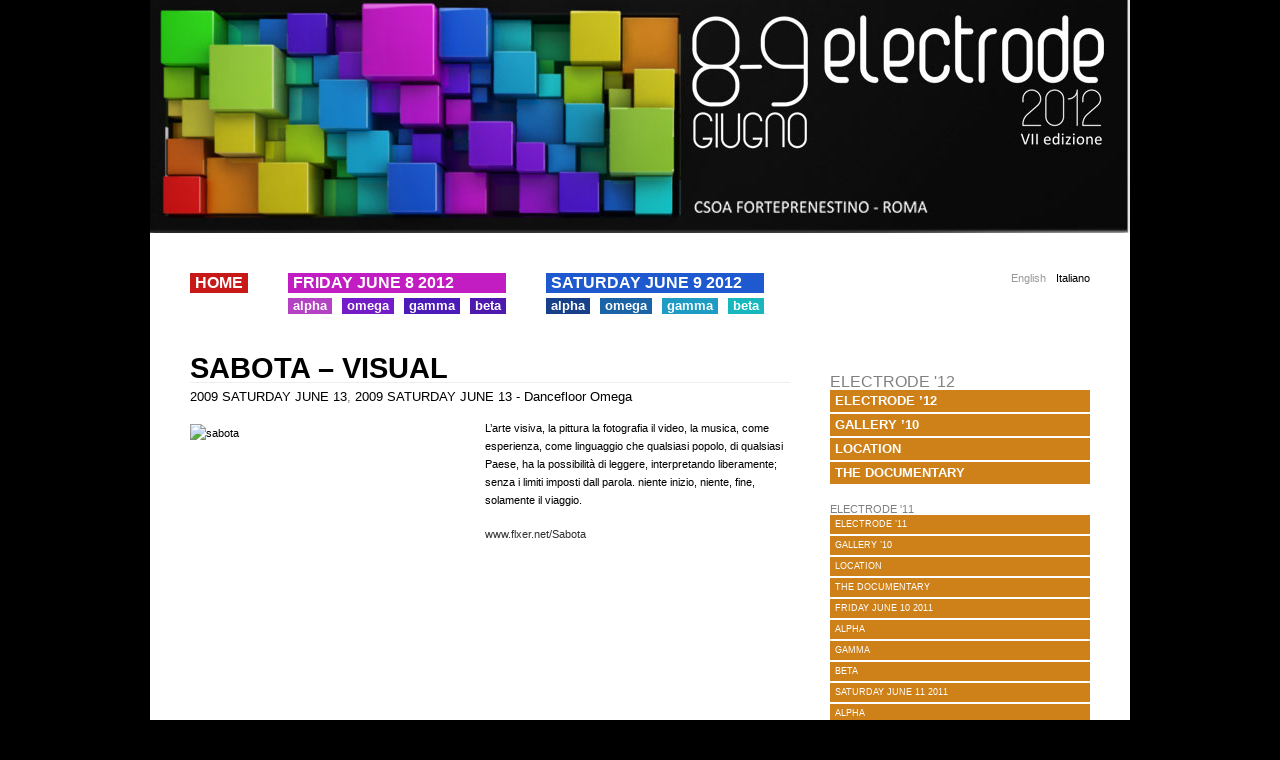

--- FILE ---
content_type: text/html; charset=UTF-8
request_url: https://electrode.it/2009/sabota-visuals/
body_size: 5771
content:
<!DOCTYPE html>
<html lang="en">
<head>
<meta charset="UTF-8" />
<title>  SABOTA &#8211; VISUAL | Electrode 2012 | 8-9 Giugno</title>
<link rel="alternate" type="application/rss+xml" title="Electrode 2012 | 8-9 Giugno RSS Feed" href="https://electrode.it/feed/" />
<link rel="pingback" href="https://electrode.it/xmlrpc.php" />
<link rel="icon" href="/wp-content/blogs.dir/25/favicon.ico" type="images/x-icon" />
<link rel="stylesheet" href="https://electrode.it/wp-content/themes/electrode/style.css" type="text/css" media="screen" />
<script src="https://electrode.it/wp-content/themes/electrode/shadowbox/shadowbox.js" type="text/javascript" charset="utf-8"></script>
<link rel="stylesheet" href="https://electrode.it/wp-content/themes/electrode/shadowbox/shadowbox.css" type="text/css" media="screen" />
<script type="text/javascript">
	   Shadowbox.init({
			   language:   "en",
			   players:    ["img","flv","swf"]
	   });
</script>

<!--we need this for plugins-->
<meta name='robots' content='max-image-preview:large' />
<link rel='dns-prefetch' href='//s.w.org' />
<link rel="alternate" type="application/rss+xml" title="Electrode 2012 | 8-9 Giugno &raquo; SABOTA &#8211; VISUAL Comments Feed" href="https://electrode.it/2009/sabota-visuals/feed/" />
<script type="text/javascript">
window._wpemojiSettings = {"baseUrl":"https:\/\/s.w.org\/images\/core\/emoji\/14.0.0\/72x72\/","ext":".png","svgUrl":"https:\/\/s.w.org\/images\/core\/emoji\/14.0.0\/svg\/","svgExt":".svg","source":{"concatemoji":"https:\/\/electrode.it\/wp-includes\/js\/wp-emoji-release.min.js?ver=6.0"}};
/*! This file is auto-generated */
!function(e,a,t){var n,r,o,i=a.createElement("canvas"),p=i.getContext&&i.getContext("2d");function s(e,t){var a=String.fromCharCode,e=(p.clearRect(0,0,i.width,i.height),p.fillText(a.apply(this,e),0,0),i.toDataURL());return p.clearRect(0,0,i.width,i.height),p.fillText(a.apply(this,t),0,0),e===i.toDataURL()}function c(e){var t=a.createElement("script");t.src=e,t.defer=t.type="text/javascript",a.getElementsByTagName("head")[0].appendChild(t)}for(o=Array("flag","emoji"),t.supports={everything:!0,everythingExceptFlag:!0},r=0;r<o.length;r++)t.supports[o[r]]=function(e){if(!p||!p.fillText)return!1;switch(p.textBaseline="top",p.font="600 32px Arial",e){case"flag":return s([127987,65039,8205,9895,65039],[127987,65039,8203,9895,65039])?!1:!s([55356,56826,55356,56819],[55356,56826,8203,55356,56819])&&!s([55356,57332,56128,56423,56128,56418,56128,56421,56128,56430,56128,56423,56128,56447],[55356,57332,8203,56128,56423,8203,56128,56418,8203,56128,56421,8203,56128,56430,8203,56128,56423,8203,56128,56447]);case"emoji":return!s([129777,127995,8205,129778,127999],[129777,127995,8203,129778,127999])}return!1}(o[r]),t.supports.everything=t.supports.everything&&t.supports[o[r]],"flag"!==o[r]&&(t.supports.everythingExceptFlag=t.supports.everythingExceptFlag&&t.supports[o[r]]);t.supports.everythingExceptFlag=t.supports.everythingExceptFlag&&!t.supports.flag,t.DOMReady=!1,t.readyCallback=function(){t.DOMReady=!0},t.supports.everything||(n=function(){t.readyCallback()},a.addEventListener?(a.addEventListener("DOMContentLoaded",n,!1),e.addEventListener("load",n,!1)):(e.attachEvent("onload",n),a.attachEvent("onreadystatechange",function(){"complete"===a.readyState&&t.readyCallback()})),(e=t.source||{}).concatemoji?c(e.concatemoji):e.wpemoji&&e.twemoji&&(c(e.twemoji),c(e.wpemoji)))}(window,document,window._wpemojiSettings);
</script>
<style type="text/css">
img.wp-smiley,
img.emoji {
	display: inline !important;
	border: none !important;
	box-shadow: none !important;
	height: 1em !important;
	width: 1em !important;
	margin: 0 0.07em !important;
	vertical-align: -0.1em !important;
	background: none !important;
	padding: 0 !important;
}
</style>
	<link rel='stylesheet' id='wp-block-library-css'  href='https://electrode.it/wp-includes/css/dist/block-library/style.min.css?ver=6.0' type='text/css' media='all' />
<style id='global-styles-inline-css' type='text/css'>
body{--wp--preset--color--black: #000000;--wp--preset--color--cyan-bluish-gray: #abb8c3;--wp--preset--color--white: #ffffff;--wp--preset--color--pale-pink: #f78da7;--wp--preset--color--vivid-red: #cf2e2e;--wp--preset--color--luminous-vivid-orange: #ff6900;--wp--preset--color--luminous-vivid-amber: #fcb900;--wp--preset--color--light-green-cyan: #7bdcb5;--wp--preset--color--vivid-green-cyan: #00d084;--wp--preset--color--pale-cyan-blue: #8ed1fc;--wp--preset--color--vivid-cyan-blue: #0693e3;--wp--preset--color--vivid-purple: #9b51e0;--wp--preset--gradient--vivid-cyan-blue-to-vivid-purple: linear-gradient(135deg,rgba(6,147,227,1) 0%,rgb(155,81,224) 100%);--wp--preset--gradient--light-green-cyan-to-vivid-green-cyan: linear-gradient(135deg,rgb(122,220,180) 0%,rgb(0,208,130) 100%);--wp--preset--gradient--luminous-vivid-amber-to-luminous-vivid-orange: linear-gradient(135deg,rgba(252,185,0,1) 0%,rgba(255,105,0,1) 100%);--wp--preset--gradient--luminous-vivid-orange-to-vivid-red: linear-gradient(135deg,rgba(255,105,0,1) 0%,rgb(207,46,46) 100%);--wp--preset--gradient--very-light-gray-to-cyan-bluish-gray: linear-gradient(135deg,rgb(238,238,238) 0%,rgb(169,184,195) 100%);--wp--preset--gradient--cool-to-warm-spectrum: linear-gradient(135deg,rgb(74,234,220) 0%,rgb(151,120,209) 20%,rgb(207,42,186) 40%,rgb(238,44,130) 60%,rgb(251,105,98) 80%,rgb(254,248,76) 100%);--wp--preset--gradient--blush-light-purple: linear-gradient(135deg,rgb(255,206,236) 0%,rgb(152,150,240) 100%);--wp--preset--gradient--blush-bordeaux: linear-gradient(135deg,rgb(254,205,165) 0%,rgb(254,45,45) 50%,rgb(107,0,62) 100%);--wp--preset--gradient--luminous-dusk: linear-gradient(135deg,rgb(255,203,112) 0%,rgb(199,81,192) 50%,rgb(65,88,208) 100%);--wp--preset--gradient--pale-ocean: linear-gradient(135deg,rgb(255,245,203) 0%,rgb(182,227,212) 50%,rgb(51,167,181) 100%);--wp--preset--gradient--electric-grass: linear-gradient(135deg,rgb(202,248,128) 0%,rgb(113,206,126) 100%);--wp--preset--gradient--midnight: linear-gradient(135deg,rgb(2,3,129) 0%,rgb(40,116,252) 100%);--wp--preset--duotone--dark-grayscale: url('#wp-duotone-dark-grayscale');--wp--preset--duotone--grayscale: url('#wp-duotone-grayscale');--wp--preset--duotone--purple-yellow: url('#wp-duotone-purple-yellow');--wp--preset--duotone--blue-red: url('#wp-duotone-blue-red');--wp--preset--duotone--midnight: url('#wp-duotone-midnight');--wp--preset--duotone--magenta-yellow: url('#wp-duotone-magenta-yellow');--wp--preset--duotone--purple-green: url('#wp-duotone-purple-green');--wp--preset--duotone--blue-orange: url('#wp-duotone-blue-orange');--wp--preset--font-size--small: 13px;--wp--preset--font-size--medium: 20px;--wp--preset--font-size--large: 36px;--wp--preset--font-size--x-large: 42px;}.has-black-color{color: var(--wp--preset--color--black) !important;}.has-cyan-bluish-gray-color{color: var(--wp--preset--color--cyan-bluish-gray) !important;}.has-white-color{color: var(--wp--preset--color--white) !important;}.has-pale-pink-color{color: var(--wp--preset--color--pale-pink) !important;}.has-vivid-red-color{color: var(--wp--preset--color--vivid-red) !important;}.has-luminous-vivid-orange-color{color: var(--wp--preset--color--luminous-vivid-orange) !important;}.has-luminous-vivid-amber-color{color: var(--wp--preset--color--luminous-vivid-amber) !important;}.has-light-green-cyan-color{color: var(--wp--preset--color--light-green-cyan) !important;}.has-vivid-green-cyan-color{color: var(--wp--preset--color--vivid-green-cyan) !important;}.has-pale-cyan-blue-color{color: var(--wp--preset--color--pale-cyan-blue) !important;}.has-vivid-cyan-blue-color{color: var(--wp--preset--color--vivid-cyan-blue) !important;}.has-vivid-purple-color{color: var(--wp--preset--color--vivid-purple) !important;}.has-black-background-color{background-color: var(--wp--preset--color--black) !important;}.has-cyan-bluish-gray-background-color{background-color: var(--wp--preset--color--cyan-bluish-gray) !important;}.has-white-background-color{background-color: var(--wp--preset--color--white) !important;}.has-pale-pink-background-color{background-color: var(--wp--preset--color--pale-pink) !important;}.has-vivid-red-background-color{background-color: var(--wp--preset--color--vivid-red) !important;}.has-luminous-vivid-orange-background-color{background-color: var(--wp--preset--color--luminous-vivid-orange) !important;}.has-luminous-vivid-amber-background-color{background-color: var(--wp--preset--color--luminous-vivid-amber) !important;}.has-light-green-cyan-background-color{background-color: var(--wp--preset--color--light-green-cyan) !important;}.has-vivid-green-cyan-background-color{background-color: var(--wp--preset--color--vivid-green-cyan) !important;}.has-pale-cyan-blue-background-color{background-color: var(--wp--preset--color--pale-cyan-blue) !important;}.has-vivid-cyan-blue-background-color{background-color: var(--wp--preset--color--vivid-cyan-blue) !important;}.has-vivid-purple-background-color{background-color: var(--wp--preset--color--vivid-purple) !important;}.has-black-border-color{border-color: var(--wp--preset--color--black) !important;}.has-cyan-bluish-gray-border-color{border-color: var(--wp--preset--color--cyan-bluish-gray) !important;}.has-white-border-color{border-color: var(--wp--preset--color--white) !important;}.has-pale-pink-border-color{border-color: var(--wp--preset--color--pale-pink) !important;}.has-vivid-red-border-color{border-color: var(--wp--preset--color--vivid-red) !important;}.has-luminous-vivid-orange-border-color{border-color: var(--wp--preset--color--luminous-vivid-orange) !important;}.has-luminous-vivid-amber-border-color{border-color: var(--wp--preset--color--luminous-vivid-amber) !important;}.has-light-green-cyan-border-color{border-color: var(--wp--preset--color--light-green-cyan) !important;}.has-vivid-green-cyan-border-color{border-color: var(--wp--preset--color--vivid-green-cyan) !important;}.has-pale-cyan-blue-border-color{border-color: var(--wp--preset--color--pale-cyan-blue) !important;}.has-vivid-cyan-blue-border-color{border-color: var(--wp--preset--color--vivid-cyan-blue) !important;}.has-vivid-purple-border-color{border-color: var(--wp--preset--color--vivid-purple) !important;}.has-vivid-cyan-blue-to-vivid-purple-gradient-background{background: var(--wp--preset--gradient--vivid-cyan-blue-to-vivid-purple) !important;}.has-light-green-cyan-to-vivid-green-cyan-gradient-background{background: var(--wp--preset--gradient--light-green-cyan-to-vivid-green-cyan) !important;}.has-luminous-vivid-amber-to-luminous-vivid-orange-gradient-background{background: var(--wp--preset--gradient--luminous-vivid-amber-to-luminous-vivid-orange) !important;}.has-luminous-vivid-orange-to-vivid-red-gradient-background{background: var(--wp--preset--gradient--luminous-vivid-orange-to-vivid-red) !important;}.has-very-light-gray-to-cyan-bluish-gray-gradient-background{background: var(--wp--preset--gradient--very-light-gray-to-cyan-bluish-gray) !important;}.has-cool-to-warm-spectrum-gradient-background{background: var(--wp--preset--gradient--cool-to-warm-spectrum) !important;}.has-blush-light-purple-gradient-background{background: var(--wp--preset--gradient--blush-light-purple) !important;}.has-blush-bordeaux-gradient-background{background: var(--wp--preset--gradient--blush-bordeaux) !important;}.has-luminous-dusk-gradient-background{background: var(--wp--preset--gradient--luminous-dusk) !important;}.has-pale-ocean-gradient-background{background: var(--wp--preset--gradient--pale-ocean) !important;}.has-electric-grass-gradient-background{background: var(--wp--preset--gradient--electric-grass) !important;}.has-midnight-gradient-background{background: var(--wp--preset--gradient--midnight) !important;}.has-small-font-size{font-size: var(--wp--preset--font-size--small) !important;}.has-medium-font-size{font-size: var(--wp--preset--font-size--medium) !important;}.has-large-font-size{font-size: var(--wp--preset--font-size--large) !important;}.has-x-large-font-size{font-size: var(--wp--preset--font-size--x-large) !important;}
</style>
<link rel="https://api.w.org/" href="https://electrode.it/wp-json/" /><link rel="alternate" type="application/json" href="https://electrode.it/wp-json/wp/v2/posts/1785" /><link rel="EditURI" type="application/rsd+xml" title="RSD" href="https://electrode.it/xmlrpc.php?rsd" />
<link rel="wlwmanifest" type="application/wlwmanifest+xml" href="https://electrode.it/wp-includes/wlwmanifest.xml" /> 
<meta name="generator" content="WordPress 6.0" />
<link rel="canonical" href="https://electrode.it/2009/sabota-visuals/" />
<link rel='shortlink' href='https://electrode.it/?p=1785' />
<link rel="alternate" type="application/json+oembed" href="https://electrode.it/wp-json/oembed/1.0/embed?url=https%3A%2F%2Felectrode.it%2F2009%2Fsabota-visuals%2F" />
<link rel="alternate" type="text/xml+oembed" href="https://electrode.it/wp-json/oembed/1.0/embed?url=https%3A%2F%2Felectrode.it%2F2009%2Fsabota-visuals%2F&#038;format=xml" />
<style type="text/css">
.qtranxs_flag_en {background-image: url(https://electrode.dev.flyer.it/wp-content/plugins/qtranslate-x/flags/gb.png); background-repeat: no-repeat;}
.qtranxs_flag_it {background-image: url(https://electrode.dev.flyer.it/wp-content/plugins/qtranslate-x/flags/it.png); background-repeat: no-repeat;}
</style>
<link hreflang="en" href="https://electrode.it/en/2009/sabota-visuals/" rel="alternate" />
<link hreflang="it" href="https://electrode.it/it/2009/sabota-visuals/" rel="alternate" />
<link hreflang="x-default" href="https://electrode.it/2009/sabota-visuals/" rel="alternate" />
<meta name="generator" content="qTranslate-X 3.4.6.8" />
</head>
<body>
<div id="top_nav">
	<div id="logo"><h1><a href="https://electrode.it" class="blog_title">Electrode 2012 | 8-9 Giugno IndependentElectronicMusicFestival</a></h1></div>
	<ul id="mainMenu">
		<li><a class="col0" href="https://electrode.it/">HOME</a></li>
		<li class="cat-item cat-item-35"><a class="col1" href="/category/2012-friday-june-8/" 	title="Programme Friday June 8 2012">Friday June 8 2012</a>
		<a class="microlink col2" href="/category/2012-friday-june-8-dancefloor-alpha/" 			title="Programme Friday June 8 2012 Dancefloor Alpha">Alpha</a>
		<a class="microlink col3" href="/category/2012-friday-june-8-dancefloor-omega/" 			title="Programme Friday June 8 2012 Dancefloor Omega">Omega</a>
		<a class="microlink col4" href="/category/2012-friday-june-8-dancefloor-gamma/" 			title="Programme Friday June 8 2012 Dancefloor Gamma">Gamma</a>
		<a class="microlink col5" href="/category/2012-friday-june-8-dancefloor-beta/"  			title="Programme Friday June 8 2012 Dancefloor Beta">Beta</a></li>
		
		
		
		<li class="cat-item cat-item-45"><a class="col6" href="/category/2012-saturday-june-9/" 	title="Programme Saturday June 9 2012">Saturday June 9 2012</a>
		<a class="microlink col7" href="/category/2012-saturday-june-9-dancefloor-alpha/"  		title="Programme Saturday June 9 2012 Dancefloor Alpha">Alpha</a>
		<a class="microlink col8" href="/category/2012-saturday-june-9-dancefloor-omega/"  		title="Programme Saturday June 9 2012 Dancefloor Omega">Omega</a>
		<a class="microlink col9" href="/category/2012-saturday-june-9-dancefloor-gamma/"  		title="Programme Saturday June 9 2012 Dancefloor Gamma">Gamma</a>
		<a class="microlink col10" href="/category/2012-saturday-june-9-dancefloor-beta/" 	 	title="Programme Saturday June 9 2012 Dancefloor Beta">Beta</a></li>

	</ul>
	
<ul class="language-chooser language-chooser-text qtranxs_language_chooser" id="qtranslate-chooser">
<li class="lang-en active"><a href="https://electrode.it/en/2009/sabota-visuals/" hreflang="en" title="English (en)" class="qtranxs_text qtranxs_text_en"><span>English</span></a></li>
<li class="lang-it"><a href="https://electrode.it/it/2009/sabota-visuals/" hreflang="it" title="Italiano (it)" class="qtranxs_text qtranxs_text_it"><span>Italiano</span></a></li>
</ul><div class="qtranxs_widget_end"></div>
	<br class="clear" />
</div>
	<!-- /TOP NAV -->
	
<div id="content_container">
		<div id="content">
							
				
					<div  class="post" id="post-1785">
						<h2><a href="https://electrode.it/2009/sabota-visuals/" rel="bookmark" title="Permanent Link to SABOTA &#8211; VISUAL">SABOTA &#8211; VISUAL</a></h2>				
						<p class="postmetadata"><a href="https://electrode.it/category/2009-saturday-june-13/">2009 SATURDAY JUNE 13</a>, <a href="https://electrode.it/category/2009-saturday-june-13-dancefloor-omega/">2009 SATURDAY JUNE 13 - Dancefloor Omega</a></p>
						<div class="entry">
							<p><img class="alignleft size-medium wp-image-2975" src="http://www.electrode.it/files/2009/05/sabota-280x209.jpg" alt="sabota" width="280" height="209" />L&#8217;arte visiva, la pittura la fotografia il video, la musica, come esperienza, come linguaggio che qualsiasi popolo, di qualsiasi Paese, ha la possibilità di leggere, interpretando liberamente; senza i limiti imposti dall parola. niente inizio, niente, fine, solamente il viaggio.</p>
<p><a href="http://www.flxer.net/Sabota" target="_blank">www.flxer.net/Sabota</a></p>
						</div>
					<!-- 
						<p class="postmetadata">   <small> at </small></p>
						
						<div class="comments">
													</div>
						-->
						<br class="clear" />
						<br class="clear" />
						<iframe src="https://www.facebook.com/plugins/like.php?app_id=150007638418867&amp;href=http%3A%2F%2Felectrode.it/2009/sabota-visuals/&amp;send=false&amp;layout=standard&amp;width=260&amp;show_faces=true&amp;action=like&amp;colorscheme=light&amp;font&amp;height=80" scrolling="no" frameborder="0" style="border:none; overflow:hidden; width:260px; height:80px;"></iframe>
						<div id="fb-root"></div><script src="https://connect.facebook.net/en_US/all.js#xfbml=1"></script><fb:comments href="https://electrode.it/2009/sabota-visuals/" num_posts="20" width="600"></fb:comments>
					</div>

				
					
		</div>
		
			<div id="sidebar">
		<ul>
			<li class="pagenav"><h2>ELECTRODE '12</h2><ul><li class="page_item page-item-9037"><a href="https://electrode.it/electrode-12/">ELECTRODE &#8217;12</a></li>
<li class="page_item page-item-8566"><a href="https://electrode.it/gallery10/">GALLERY &#8217;10</a></li>
<li class="page_item page-item-145"><a href="https://electrode.it/location/">LOCATION</a></li>
<li class="page_item page-item-8568"><a href="https://electrode.it/the-documentary/">THE DOCUMENTARY</a></li>
</ul></li>		</ul>
				<ul class="menuSmall">
			<li class="pagenav"><h2>ELECTRODE '11</h2><ul><li class="page_item page-item-8585"><a href="https://electrode.it/electrode-11/">ELECTRODE &#8217;11</a></li>
<li class="page_item page-item-8566"><a href="https://electrode.it/gallery10/">GALLERY &#8217;10</a></li>
<li class="page_item page-item-145"><a href="https://electrode.it/location/">LOCATION</a></li>
<li class="page_item page-item-8568"><a href="https://electrode.it/the-documentary/">THE DOCUMENTARY</a></li>
</ul></li>			<li class="widget_pages">
				<ul>
					<li><a href="/2011-friday-june-10/" 						title="Programme Friday June 10 2011">Friday June 10 2011</a></li>
					<li><a href="/2011-friday-june-10-dancefloor-alpha/" 	title="Programme Friday June 10 2011 Dancefloor Alpha">Alpha</a></li>
					<li><a href="/2011-friday-june-10-dancefloor-gamma/" 	title="Programme Friday June 10 2011 Dancefloor Gamma">Gamma</a></li>
					<li><a href="/2011-friday-june-10-dancefloor-beta/" 		title="Programme Friday June 10 2011 Dancefloor Beta">Beta</a></li>
					<li><a href="/2011-saturday-june-11/" 					title="Programme Saturday June 11 2011">Saturday June 11 2011</a></li>
					<li><a href="/2011-saturday-june-11-dancefloor-alpha/" 	title="Programme Saturday June 11 2011 Dancefloor Alpha">Alpha</a></li>
					<li><a href="/2011-saturday-june-11-dancefloor-omega/" 	title="Programme Saturday June 11 2011 Dancefloor Omega">Omega</a></li>
					<li><a href="/2011-saturday-june-11-dancefloor-gamma/" 	title="Programme Saturday June 11 2011 Dancefloor Gamma">Gamma</a></li>
				</ul>
			</li>
		</ul>
		<ul class="menuSmall">
			<li class="pagenav"><h2>ELECTRODE '10</h2><ul><li class="page_item page-item-5185"><a href="https://electrode.it/electrode-10/">ELECTRODE &#8217;10</a></li>
<li class="page_item page-item-8566"><a href="https://electrode.it/gallery10/">GALLERY &#8217;10</a></li>
<li class="page_item page-item-145"><a href="https://electrode.it/location/">LOCATION</a></li>
<li class="page_item page-item-8568"><a href="https://electrode.it/the-documentary/">THE DOCUMENTARY</a></li>
</ul></li>			<li class="widget_pages">
				<ul>
					<li><a href="/2010-friday-june-11/"  					title="Programme Friday June 11 2010">Friday June 11 2010</a></li>
					<li><a href="/2010-friday-june-11-dancefloor-alpha/" 	title="Programme Friday June 11 2010 Dancefloor Alpha">Alpha</a></li>
					<li><a href="/2010-friday-june-11-dancefloor-gamma/" 	title="Programme Friday June 11 2010 Dancefloor Gamma">Gamma</a></li>
					<li><a href="/2010-saturday-june-12/" 					title="Programme Saturday June 12 2010">Saturday June 12 2010</a></li>
					<li><a href="/2010-saturday-june-12-dancefloor-alpha/" 	title="Programme Saturday June 12 2010 Dancefloor Alpha">Alpha</a></li>
					<li><a href="/2010-saturday-june-12-dancefloor-omega/" 	title="Programme Saturday June 12 2010 Dancefloor Omega">Omega</a></li>
					<li><a href="/2010-saturday-june-12-dancefloor-gamma/" 	title="Programme Saturday June 12 2010 Dancefloor Gamma">Gamma</a></li>
				</ul>
			</li>
		</ul>
		<ul class="menuSmall">
			<li class="pagenav"><h2>ELECTRODE '09</h2><ul><li class="page_item page-item-15"><a href="https://electrode.it/about/">ELECTRODE &#8217;09</a></li>
<li class="page_item page-item-485"><a href="https://electrode.it/gallery-08/">GALLERY &#8217;08</a></li>
<li class="page_item page-item-5035"><a href="https://electrode.it/gallery-09/">GALLERY &#8217;09</a></li>
<li class="page_item page-item-145"><a href="https://electrode.it/location/">LOCATION</a></li>
</ul></li>			<li class="widget_pages">
				<ul>
					<li><a href="/2009-friday-june-12/" 						title="Programme Friday June 12 2009">Friday June 12 2009</a></li>
					<li><a href="/2009-friday-june-12-dancefloor-alpha/" 	title="Programme Friday June 12 2009 Dancefloor Alpha">Alpha</a></li>
					<li><a href="/2009-friday-june-12-dancefloor-omega/" 	title="Programme Friday June 12 2009 Dancefloor Omega">Omega</a></li>
					<li><a href="/2009-friday-june-12-chilling-zone/" 			title="Programme Friday June 12 2009 Chill Zone">Chill Zone</a></li>
					<li><a href="/2009-saturday-june-13/" 					title="Programme Saturday June 13 2009">Saturday June 13 2009</a></li>
					<li><a href="/2009-saturday-june-13-dancefloor-alpha/" 	title="Programme Saturday June 13 2009 Dancefloor Alpha">Alpha</a></li>
					<li><a href="/2009-saturday-june-13-dancefloor-omega/" 	title="Programme Saturday June 13 2009 Dancefloor Omega">Omega</a></li>
					<li><a href="/2009-saturday-june-13-chilling-zone/" 		title="Programme Saturday June 13 2009 Chill Zone">Chill Zone</a></li>
				</ul>
			</li>
		</ul>
		<ul>
			<li id="text-2" class="widget widget_text">			<div class="textwidget"><strong>ELECTRODE '11<br />
	</strong>IndependentElectronicMusicFestival<br />
	<strong>Forte Prenestino</strong><br />
	Via Federico Delpino  - Roma<br />
	<a href="http://maps.google.com/maps?f=q&amp;source=s_q&amp;hl=en&amp;geocode=&amp;q=forte+prenestino,+Via+Federico+Delpino+-+Roma&amp;sll=41.893205,12.569389&amp;sspn=0.058908,0.132179&amp;ie=UTF8&amp;ei=B4AESubTM4XSogPe8NzXCw&amp;cd=7&amp;cid=41892262,12568236,8553281924345030043&amp;li=lmd&amp;t=h&amp;ll=41.892247,12.568274&amp;spn=0.058909,0.132179&amp;z=14&amp;iwloc=A" target="_blank" rel="noopener">mappa</a>

</div>
		</li><li id="linkcat-2" class="widget widget_links"><h2 class="widgettitle">---</h2>
	<ul class='xoxo blogroll'>
<li><a href="http://www.candyvision.tv" rel="noopener" target="_blank">www.candyvision.tv</a></li>
<li><a href="https://flxer.net/" rel="noopener" target="_blank">www.flxer.net</a></li>
<li><a href="http://www.forteprenestino.net" rel="noopener" target="_blank">www.forteprenestino.net</a></li>
<li><a href="http://www.liveperformersmeeting.net" rel="noopener" target="_blank">www.liveperformersmeeting.net</a></li>
<li><a href="http://www.musicaforte.net" rel="noopener" target="_blank">www.musicaforte.net</a></li>
<li><a href="http://www.myspace.com/electrodefestival" rel="noopener" target="_blank">www.myspace.com/electrodefestival</a></li>
<li><a href="http://www.myspace.com/minimalrome" rel="noopener" target="_blank">www.myspace.com/minimalrome</a></li>
<li><a href="http://www.myspace.com/missanthropeakpj" rel="noopener" target="_blank">www.myspace.com/missanthropeakpj</a></li>
<li><a href="http://www.truckstop76th.com">www.truckstop76th.com</a></li>

	</ul>
</li>
<li id="search-2" class="widget widget_search"><form method="get" id="searchform" action="https://electrode.it/">
<label class="hidden" for="s">Search Electrode 2012 | 8-9 Giugno</label>
<div><input type="text" value="" name="s" id="s" />
<input type="submit" id="searchsubmit" value="Search" />
</div>
</form>
</li>		</ul>
	</div>

		<br class="clear" />
</div>
<div class="clear"></div>
<div id="footer">
	<p>
		<a href="https://electrode.it"><b>Electrode 2012 | 8-9 Giugno</b></a> is proudly powered by
		<a href="http://autistici.org/" target="_blank">Autistici.org</a> &amp; <a href="https://flyer.it/" target="_blank">Flyer.it</a>
		<br />
		<a href="https://electrode.it/feed/">Entries (RSS)</a>
		and <a href="https://electrode.it/comments/feed/">Comments (RSS)</a>.
		<!-- 128 queries. 0.181 seconds. -->
		<!-- IndependentElectronicMusicFestival -->
	</p>
</div>
</body>
</html>

--- FILE ---
content_type: text/css
request_url: https://electrode.it/wp-content/themes/electrode/style.css
body_size: 3759
content:
/*  
Theme Name: Electrode
Theme URI: http://www.flyer.it
Description: Sexy & slick <b>lifestreaming</b> template, utilizing jQuery for smooth post transitions. Theme by jono @ <a href="http://www.project66.net/">jono.blog</a>.
Version: 1.1
Author: Flyer communication
Author URL: http://www.flyer.it/
Tags: LifeStreaming, LifeStream, horizontal layout, white, clean, simple, minimal, lightweight, red, 2 column
*/

/* CSS RESET by: http://meyerweb.com/eric/thoughts/2007/05/01/reset-reloaded/ */
html, body, div, span, applet, object, iframe,
h1, h2, h3, h4, h5, h6, img, p, ol, ul, small, form /*, blockquote, pre,
a, abbr, acronym, address, big, cite, code,
del, dfn, em, font, ins, kbd, q, s, samp,
strike, strong, sub, sup, tt, var,
dl, dt, dd, li,
fieldset, label, legend,
table, caption, tbody, tfoot, thead, tr, th, td */ {	
	margin: 0;
	padding: 0;
	border: 0;
	outline: 0;
	/*font-weight: inherit;
	font-style: inherit;
	font-size: 97%;
	font-family: inherit;
	vertical-align: baseline;*/
}


.microlink{ text-transform:lowercase; font-size:.8em; margin:5px 5px 0 0;float:left;}



/* remember to define focus styles! */
body {	
	font-family: arial, verdana, sans-serif;
	line-height: 1;
	color: gray;
	font-size: 1em;
	background-color:#000;
}
ol, ul {
	list-style: none;
}
strong {
	font-weight: bold;
}
h3#comments, h3#respond {
	font-size: 18px;
	color: #333;
}
/* tables still need 'cellspacing="0"' in the markup */
table {
	border-collapse: separate;
	border-spacing: 0;
}
caption, th, td {
	text-align: left;
	font-weight: normal;
}
blockquote:before, blockquote:after,
q:before, q:after {
	content: "";
}
blockquote {
	margin: 8px 0px;
	padding: 8px 22px;
	border-top: 1px solid #ccc;
	border-bottom: 1px solid #ccc;
	background-color: #efefef;
}
blockquote, q {
	quotes: "" "";
}
code { font: 1.1em 'Courier New', Courier, Fixed; }
em { font-style: italic; }
p { padding: 8px 0 8px 0; }

/* GENERIC ELEMENTS */
a:link {
	text-decoration: none;
	color: #000;
}
a:visited {
	color: #333;
	text-decoration: none;
}
a:hover {
	text-decoration: underline;
}
.category a{color:#205BCF;}
.left {
	float: left;
	position: relative;
}
.right {
	float: right;
}
.clear,.myClear {
	clear: both;
}
a.more-link {
	border-top: 1px solid #ccc;
	background: #efefef;
	padding: 3px 5px;
	font-weight: bold;
	color: #666;
	margin-top: 10px;
	display:block;
}

/* TOP NAVIGATION */
li.current-cat a {
	font-weight: bold;
}

/* POSTS */
.entry {
	line-height: 18px;
	color: #000;
	font-size:.7em;
}
.entry h3, .entry h4, .entry h5, .entry h6 {
	font-size: 1.5em;
	color: #333;
	margin-top: 15px;
}
.entry .alignright {
	margin: 10px 0 0 15px;
}
.ulSlider .entry ul, .entry ul {
	list-style-type: square;
	list-style-position: outside;
	margin-left: 22px;
}
.entry a:link {color: #333;}
.entry a:visited {color: #c4c4c4;}
.entry a:active {color: #205BCF;}
.sliderLi h2 {
	font-weight: bold;
	font-size: .8em;
}
.sliderHeading div {
	font-size: .7em;
}
.sliderLi small {
	color: #a8a8a8;
	font-size: .7em;
}
.postmetadata {
	border-top: 1px solid #efefef;
	font-size: .8em;
}
.gravatar {
	border: 1px solid #efefef;
	padding: 2px;
	margin-bottom: 3px;
}

/* CONTENT SLIDER */
.sliderGallery {
     background-color: #fff;
 }
.pane {
	width: 600px;
	overflow: hidden;
}

.sliderGallery ul {
    padding: 0;
	list-style:none;
    margin: 0;
}

.sliderGallery ul li.sliderLi {
	float: left;
	padding: 20px 0 0 0;
	width: 280px;
}
.margin { margin-right:40px}
.sliderGallery .panel {
	width: 600px;
	float: left;
	border: 1px solid #000;
	display: inline;
}
a.eventHeading {
	background-position: left center;
	padding: 2px 0 1px 22px;
	color: #777;
	font-size: 90%;
}
.entry .lifestream {
	padding-top: 5px;
} 
.sliderLi h2.firstChild {
	color: #000;
	font-size: .8em;
}
.sliderLi h2 {
	padding-bottom: 2px;
}
.post .lifestream {
	font-size: 1.1em;
	padding-top: 20px;
}
.lifestream h2.lifestream_date {
	display: none;
}
.lifestream_text {
	margin: 0;
	color: #ccc;
}
.lifestream_text p {
	margin: 0;
	padding: 0;
}
.sliderLi .lifestream_events {
	line-height: 14px;
}
.lifestream_events {
	color: #000;
	margin-top: 0;
	padding-top: 0;
}
.ulSlider .entry .lifestream_events ul, .ulSlider .entry .lifestream_events li {
	text-indent: 0;
	margin: 0;
	border: 0;
	font-size: 1em;
	padding: 0;
	list-style: none;
}
.lifestream_hour {
	font-weight: bold;
}
.lifestream td {
	border-top: 1px solid #efefef;
}
.slider {
    width: 600px;
    height: 19px;
	font-size: 9px;
    position: relative;
    background-color: #d8d8d8;
}
.slider a {
	text-decoration: none;
}

.handle {
    position: absolute;
	left: 0;
    cursor: move;
	line-height: 19px;
    height: 19px;
    width: 100px;
    top: 0;
    background: #205BCF url('images/scroll_arrows.gif') center center no-repeat;
	font-size: 9px !important;
	text-align: center;
	color: #fff;
	border: 0;
	text-decoration: none;
    z-index: 130;
} 
.slider span {
    color: #bbb;
    font-size: 80%;
    cursor: pointer;
	line-height: 19px;
    z-index: 1;
	text-align: center;
	float: left;
	position: relative;
}

/* COMMENTS LIST */
div.comments {
	padding-top: 20px;
}
ol.commentlist {
	margin: 15px 0;
}
ol.commentlist li {
	padding-bottom: 20px;
}
ol.commentlist .commentHead {
	height: 22px;
	background: transparent url('images/efefef.gif') 0 50% repeat-x;
}
ol.commentlist .commentHeading {
	background: #fff;
	padding-right: 5px;
	font-size: 18px;
}
ol.commentlist .commentHeading cite {
	color: #333;
}
ol.commentlist .commentmetadata {
	background: #fff;
	padding-left: 5px;
}
ol.commentlist .commentmetadata, ol.commentlist .commentmetadata a {
	color: #555;
}
ol.commentlist .num {
	margin-left: -3px;
	font-size: 24px;
	color: #ccc;
	padding: 0 14px 0 0;
}
ol.commentlist .commentEntry {
	border-bottom: 1px solid #efefef;
	width: 550px;
}
ol.commentlist .commentEntry p {
	padding-top: 0;
	line-height: 18px;
}

/* SEARCH FORM */
#searchform label {
	font-size: 97%;
	color: #AFAFAF;
	text-transform: uppercase;
}
#searchform div {
	padding-top: 5px;
}
#searchform input#s {
	width: 165px;
}

/* COMMENTS FORM */
#commentform input, #commentform textarea, #searchform input,.button {
	background: #efefef;
	border-top: 1px solid #ccc;
	border-left: 1px solid #ccc;
}
#commentform textarea#comment {
	width: 580px;
}
#commentform label {
	text-transform: uppercase;
	font-size: .8em;
}

/* IMAGES */
p img {
	padding: 0;
	max-width: 100%;
	}

img.centered {
	display: block;
	margin-left: auto;
	margin-right: auto;
}

.post img.alignright {
	margin: 0 0 2px 7px;
	display: inline;
}

.post img.alignleft {
	margin: 5px 15px 2px 0px;
	display: inline;
}

.sliderLi .alignright {
	margin-right: 10px;
	margin-top: 5px;
	margin-left: 0;
	float: left;
}

.post .alignright {
	margin-left: 10px;
	margin-top: 5px;
	margin-bottom: 15px;	
	float: right;
}

.alignleft {
	margin: 5px 10px 10px 0;
	float: left;
}
.alignnone { /* has no float, so defaults left and needs minor wedge to be flush with text */
	margin-right: 10px;
	margin-top: 5px;	
}	

/* IMAGE CAPTIONS */
.aligncenter,
div.aligncenter {
	display: block;
	margin-left: auto;
	margin-right: auto;
}

.wp-caption img {
	margin: 0;
	padding: 0;
	border: 0 none;
}

.wp-caption p.wp-caption-text {
	color: #fff;
	background-color: #333;
	text-align: center;
	font-size: 11px;
	line-height: 15px;
	padding: 5px 12px;
	margin: 0 10px 0 0;
}

/* CALENDER WIDGET */
#wp-calendar #prev a, #wp-calendar #next a {
	background: #EFEFEF;
	border-top:1px solid #CCCCCC;
	color:#666;
	font-weight:bold;
	padding:3px 5px;
	}
#wp-calendar #next {
	right: 10px;
	text-align: right;
}	
#wp-calendar { width: 170px;}
#wp-calendar a {
	color: #000;
	font-weight: bold;
	text-decoration: none;
	}

#wp-calendar caption {
	text-transform: uppercase;
	font-size: 103%;
	padding-bottom: 5px;
	color: #AFAfAf;
	}
#wp-calendar td {
	color: #666;
	padding: 3px 0px;
}
#wp-calendar th {
	color: #ccc;
	font-style: normal;
	text-transform: capitalize;
	}

/* SPECIFIC SECTIONS */
#mainMenu{
	text-transform: uppercase;
}
#logo {
	height:193px;
	padding:40px 0;
}
div.top_nav a {
	color: #afafaf;
}
a.blog_title:link, a.blog_title:visited  {
	visibility:hidden;
	font-weight: bold;
	color: #000;
	padding-right: 40px;
}
#top_nav{
	width:900px; margin:0 auto; padding:0 40px;
	/*background-image:url("images/bg.gif");*/
	background-image:url("images/head.jpg");
	background-repeat:no-repeat;
	background-position:top center;
	background-color:#FFFFFF;
}
#mainMenu li {
	float: left;
	margin-right:30px;
}
#mainMenu li a:hover{
	text-decoration:none;
	background-color:#000000;
}

#qtranslate-chooser{float: right;}
#qtranslate-chooser li {
	float: left;
	margin-left: 10px;
	font-size:.7em;
}
.active a{color: #999}

.cat {
	padding:2px 5px;
	background-color:#205BCF;
	color:#FFF;
}
#mainMenu li a{
	display:block;
	padding:2px 5px;
	margin-right:10px;
	color:#FFF;
	font-weight:bold;
}

div#content_container {
	padding:40px;
	margin:0 auto;
	width: 900px;
	background:#FFF;
}
div#content_container #content {
	float: left;
	width: 600px;
	margin-right: 40px;
}
div#content_container #sidebar {
	float: left;
	width: 260px;
}
div#content .post h2 {
	font-size: 1.8em;
}
div#wp_page_numbers_container {
	position: relative;
	display: block;
	font-size: .8em;
	padding-bottom: 20px;
}
div#wp_page_numbers li {
	float: left;
}
div#wp_page_numbers a {
	float: left;
	margin-left: 2px;
	background: #ccc;
	padding: 5px 8px;
}
div#wp_page_numbers a:hover {
	float: left;
	margin-left: 2px;
	background: #c3c3c3;
	padding: 5px 8px;
}
div#wp_page_numbers li.page_info {
	font-weight: bold;
	line-height: 20px;
	padding-right: 20px;
}
div#wp_page_numbers .active_page a {
	color: #fff;
	background: #666;
}

div#footer {
	border-top: 1px solid #efefef;
	font-size: .7em;
	width: 900px;
	line-height: 18px;
	text-transform: uppercase;
	padding:0 40px;
	margin:0 auto;
	background-color:#FFF;
}


/* WIDGETS */
div#sidebar .widget {
	width: 260px;
	margin-bottom: 20px;
}
div#sidebar .widget li {
	padding: 2px 0;
}
div#sidebar .widget_pages li {
	padding: 0;
}
div#sidebar h2 { margin-top:20px}
.textwidget { margin-top:20px}
div#sidebar .widget_pages h2, div#sidebar .pagenav h2{ font-weight:normal; font-size:1em;}
div#sidebar .widget_pages a, div#sidebar .pagenav a{
	display: block;
	margin-bottom: 2px;
	padding: 5px;
	font-weight: bold;
	text-transform: uppercase;
	font-size: .8em;
	background-color:#CE8119;
	color:#FFF;
}
.menuSmall{font-size:0.703em;}
div#sidebar li.current_page_item a {
	font-weight: bold;
}
div#sidebar .menuSmall a{font-weight:normal;}
div h2.widgettitle { 
	padding-bottom: 3px;
	font-size: .8em;
	color: #AFAFAF;
	text-transform: uppercase;
	font-weight: normal;
}
div#sidebar .widget_pages a:hover,div#sidebar .pagenav a:hover {
	background-color:#000;
	color:#FFF;
	text-decoration:none;
}
#gallery{margin:0;padding:0;list-style:none}
#gallery ul{margin:0;padding:0;list-style:none}
#gallery a{display:block;color:#000;}
#gallery a:hover img{opacity:.6;}
#gallery a:hover{background-color:#205BCF;color:#FFF;}

#video_gallery{margin:0;padding:0;list-style:none}
#video_gallery ul{margin:0;padding:0;list-style:none}
#video_gallery a{display:block;color:#000;}
#video_gallery a:hover img{opacity:.6;}
#video_gallery a:hover{background-color:#205BCF;color:#FFF;}

#slideshowPuls{padding:10px;text-align:right;}
.gallItemList{float:left;margin:8px;text-align:center;width:184px;height:170px;position:relative;}
.gallItemList img{width:184px;}
.gallItemList a{padding:0;color:#000;position:relative}
.loading{padding:50px;background-color:#BBBBBB;text-align:center;}
.galleryThumbCnt{margin:10px 0 0 20px;}
.gallDida{padding:0 5px;color:#595959;}
.gallDidaEdit{width:180px;background-color:#FFFFFF;}
.galleryItem{margin:1px 0 0 0;background-image:url("/_images/freccia_close.gif");background-repeat:no-repeat;background-position:right;background-color:#BBBBBB;}
.galleryCnt{margin:1px 0;padding:0;list-style:none;background-color:#BBBBBB;}
#galleryUpload{margin:1px 0;padding:5px;background-color:#EEEEEE}
.gallTit{font-size:1.666em}
.galleryTit a,.nolink{color:#FFF;padding:1px 5px 5px 5px;display:block;}
.gallStit{display:block;font-weight:normal;}
.galleryItem a{padding:4px 5px 5px 5px;}
.galleryItem a:link, .galleryItem a:visited, .galleryItem a:active{background:none;}
.gallType{position:absolute;left:0;top:0;}
.gallItemListTitEdit,.gallItemListSave{clear:both;padding:10px}
.gallItemListSave{text-align:right}
.col0{background-color:#C81818;}
.col1{background-color:#C21DC2;}
.col2{background-color:#B343C3;}
.col3{background-color:#741CC8;}
.col4{background-color:#4A1BB9;}
.col5{background-color:#4E1AAD;}
.col6{background-color:#1E59CF;}
.col7{background-color:#184088;}
.col8{background-color:#1A63A7;}
.col9{background-color:#1E9CC4;}
.col10{background-color:#16B8BD;}



--- FILE ---
content_type: application/javascript
request_url: https://electrode.it/wp-content/themes/electrode/shadowbox/players/shadowbox-flv.js
body_size: 360
content:
(function(b){var a=b.util,c=20;b.flv=function(d){this.obj=d;this.resizable=true;this.height=d.height?parseInt(d.height,10):300;if(b.options.showMovieControls==true){this.height+=c}this.width=d.width?parseInt(d.width,10):300};b.flv.prototype={append:function(l,e,n){this.id=e;var j=document.createElement("div");j.id=e;l.appendChild(j);var k=n.resize_h,o=n.resize_w,f="/_fp/flxerPlayer.swf",m=b.options.flashVersion,d=b.path+"libraries/swfobject/expressInstall.swf",g=a.apply({file:this.obj.content,height:k,width:o,autostart:(b.options.autoplayMovies?"true":"false"),controlbar:(b.options.showMovieControls?"bottom":"none"),backcolor:"0x000000",frontcolor:"0xCCCCCC",lightcolor:"0x557722"},b.options.flashVars),i=b.options.flashParams;swfobject.embedSWF(f,e,o,k,m,d,g,i)},remove:function(){swfobject.expressInstallCallback();swfobject.removeSWF(this.id)}}})(Shadowbox);